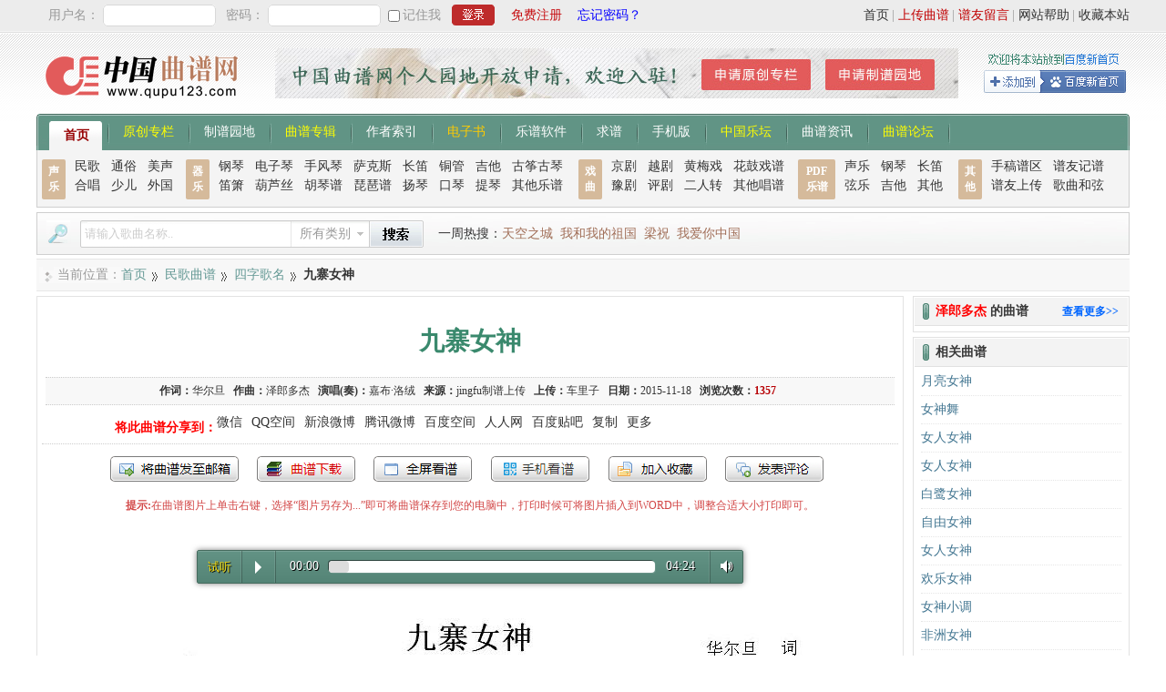

--- FILE ---
content_type: text/html; charset=utf-8
request_url: https://qupu123.com/minge/sizi/p225406.html
body_size: 7177
content:
<!DOCTYPE html PUBLIC "-//W3C//DTD XHTML 1.0 Transitional//EN" "http://www.w3.org/TR/xhtml1/DTD/xhtml1-transitional.dtd">
<!DOCTYPE html>
<html xmlns="http://www.w3.org/1999/xhtml" xmlns:wb="http://open.weibo.com/wb">
<head>
<meta http-equiv="Content-Type" content="text/html; charset=utf-8" />
<meta http-equiv="Cache-Control" content="no-transform" />
<meta http-equiv="Cache-Control" content="no-siteapp" />
<link href="/Public/stype/default/Common.css" rel="stylesheet" type="text/css" />
<script language="javascript" src="/Public/Js/jquery.js"></script>
<script language="javascript" src="/Public/Js/Home/Common.js?11"></script>
<script type="text/javascript" id="bdshare_js" data="type=slide&mini=1&uid=381347" ></script>
<script type="text/javascript" id="bdshell_js"></script>
<script language="javascript" src="/Public/Js/Home/autopoint.js"></script>
<!--2024-7-22新增-->
<!--<script type="text/javascript" src="/Public/Js/Formvalidator/formValidator.js"></script>-->


<script language="javascript" src="/Public/Js/showwin.js"></script>
<script type="text/javascript" src="/Public/Js/jquery.event.drag.min.js"></script>
<link href="/Public/Css/showwin.css" rel="stylesheet" type="text/css" />



<!--<script async src="https://pagead2.googlesyndication.com/pagead/js/adsbygoogle.js?client=ca-pub-8620308206628542"-->
<!--     crossorigin="anonymous"></script>-->
<title>九寨女神 _民歌曲谱_中国曲谱网</title>
<meta name="description" content="《九寨女神》曲谱 作词：华尔旦;作曲：泽郎多杰;演唱(奏)：嘉布·洛绒;来源：jingfu制谱上传;上传：车里子;上传日期：2015-11-18;" />
<link href="/Public/stype/default/View.css" rel="stylesheet" type="text/css" />
<script language="javascript" src="/Public/Js/Home/View.js"></script>
<script language="javascript" src="/Public/Js/de.js"></script>
</head>
<body>
	
		
    <div class="top">
    	<div class="login">
			<form id="topLoginForm" action="/Login-login.html" target="postwin" method="post">
		<span>用户名：</span>
		<label><input name="username" class="username" type="text" /></label>
		<span>密码：</span>
		<label><input name="password" class="password" type="password" /></label>
		<label><input name="save" id="save" class="save" type="checkbox" value="1" style="margin:6px 0 0 0;" /></label>
		<span><label class="cktext" for="save">记住我</label></span>
        <input name="verificationCode" class="verificationCode" type="hidden">
		<label><input class="submit" type="submit" value="登录" /></label>
		<span><a href="/User-reg.html" style="color:#C60D11" rel="nofollow">免费注册</a></span>
		<span><a href="/User-get_password.html" style="color:#0600ff; margin-left:10px;" rel="nofollow">忘记密码？</a></span>
	</form>
		</div>
        <div class="info">
             <a href="javascript:void(0);" onclick="addFavorite();" rel="nofollow">收藏本站</a><span>|</span>
             <a href="/bangzhu" target="_blank" rel="nofollow">网站帮助</a><span>|</span>
             <a href="/Damon/yabo_auth_login" target="_blank" class="weight">谱友留言</a><span>|</span>
             <a href="/User-upload.html" class="weight" rel="nofollow">上传曲谱</a><span>|</span>
             <a href="/" rel="nofollow">首页</a>
        </div>
    </div>
<div class="head">
    <div class="logo">
        <a href="https://www.qupu123.com/" title="中国曲谱网"><img src="/Public/images/logo.gif" alt="中国曲谱网" title="中国曲谱网"/></a>
    </div>
    <div class="ad"><a href="/User-space_request.html"target="_blank"><img src="/Public/Uploads/2018/06/12/5b1f279aac3f8.jpg"/></a></div>
    <div class="info">
        <a href="https://s.share.baidu.com/?click=1&to=bdhome&url=http%3A%2F%2Fwww.qupu123.com%2F&title=%E4%B8%AD%E5%9B%BD%E6%9B%B2%E8%B0%B1%E7%BD%91&uid=381347"
            target="_blank"><span>将本站添加到百度新首页</span></a>
    </div>
</div>

<div class="navigation">
    <span class="first"></span>
    <a href="/" class="current2">首页</a><em></em>
    <a href="/yuanchuang" style="color:#FF0">原创专栏</a><em></em>
    <a href="/jipu">制谱园地</a><em></em>
    <a href="/album" style="color:#FF0">曲谱专辑</a><em></em>
    <a href="/author/composer">作者索引</a><em></em>
    <a href="/album?cid=116" style="color: #FFCB00;">电子书</a><em></em>
    <a href="/soft">乐谱软件</a><em></em>
    <a href="/Damon/yabo_auth_login" target="_blank">求谱</a><em></em>
    <a href="/Mobile" target="_blank">手机版</a><em></em>
    <a href="/book" target="_blank" style="color:#FF0">中国乐坛</a><em></em>
    <a href="/news"  target="_blank">曲谱资讯</a><em></em>
    <a href="/Damon/yabo_auth_login"  target="_blank" style="color:#FF0">曲谱论坛</a><em></em>
    <span class="last"></span>
</div>
<div class="navigationChild">
    <div class="tips">声乐</div>
    <div class="menus menus1">
        <a href="/minge">民歌</a>
        <a href="/tongsu">通俗</a>
        <a href="/meisheng">美声</a>
        <a href="/hechang">合唱</a>
        <a href="/shaoer">少儿</a>
        <a href="/waiguo">外国</a>
    </div>
    <div class="tips"><a href="/qiyue">器乐</a></div>
    <div class="menus menus2">
        <a href="/qiyue/gangqin">钢琴</a>
        <a href="/qiyue/dianziqin">电子琴</a>
        <a href="/qiyue/shoufengqin">手风琴</a>
        <a href="/qiyue/sakesi">萨克斯</a>
        <a href="/qiyue/changdi">长笛</a>
        <a href="/qiyue/tongguan">铜管</a>
        <a href="/qiyue/jita">吉他</a>
        <a href="/qiyue/guzhengguqin">古筝古琴</a>
        <a href="/qiyue/dixiao">笛箫</a>
        <a href="/qiyue/hulusi">葫芦丝</a>
        <a href="/qiyue/huqin">胡琴谱</a>
        <a href="/qiyue/pipa">琵琶谱</a>
        <a href="/qiyue/yangqin">扬琴</a>
        <a href="/qiyue/kouqin">口琴</a>
        <a href="/qiyue/tiqin">提琴</a>
        <a href="/qiyue/qita">其他乐谱</a>
    </div>
    <div class="tips"><a href="/xiqu">戏曲</a></div>
    <div class="menus menus3">
        <a href="/xiqu/jingju">京剧</a>
        <a href="/xiqu/yueju">越剧</a>
        <a href="/xiqu/huangmeixi">黄梅戏</a>
        <a href="/xiqu/huaguxi">花鼓戏谱</a>
        <a href="/xiqu/yuju">豫剧</a>
        <a href="/xiqu/pingju">评剧</a>
        <a href="/xiqu/errenzhuan">二人转</a>
        <a href="/xiqu/qita">其他唱谱</a>
    </div>
    <div class="tips tips2"><a href="/pdf">PDF<br />乐谱</a></div>
    <div class="menus menus4">
        <a href="/pdf/shengyue">声乐</a>
        <a href="/pdf/gangqin">钢琴</a>
        <a href="/pdf/changdi">长笛</a>
        <a href="/pdf/xianyue">弦乐</a>
        <a href="/pdf/jita">吉他</a>
        <a href="/pdf/qita">其他</a>
    </div>
    <div class="tips">其他</div>
    <div class="menus menus5">
        <a href="/puyou/shougao">手稿谱区</a>
        <a href="/puyou/jipu">谱友记谱</a>
        <a href="/puyou/shangchuan">谱友上传</a>
        <a href="/gequhexian">歌曲和弦</a>
    </div>
</div>
<div class="topBar">
    <div class="search">
        <form action="/Search" method="get" target="_blank">
            <span class="tip">曲谱搜索</span>
            <label><input id="keys" name="keys" type="text" class="keys" /></label>
            <span class="select" id="cid_text">所有类别</span>
            <div class="selectdiv">
                <ul>
                    <li onclick="set_search_cid(this,'')">所有类别</li>
                    <li onclick="set_search_cid(this,'16')">民歌曲谱</li>
                    <li onclick="set_search_cid(this,'25')">通俗曲谱</li>
                    <li onclick="set_search_cid(this,'26')">美声曲谱</li>
                    <li onclick="set_search_cid(this,'43')">合唱曲谱</li>
                    <li onclick="set_search_cid(this,'52')">少儿曲谱</li>
                    <li onclick="set_search_cid(this,'61')">外国曲谱</li>
                    <li onclick="set_search_cid(this,'70')">戏曲曲谱</li>
                    <li onclick="set_search_cid(this,'79')">器乐乐谱</li>
                    <li onclick="set_search_cid(this,'96')">谱友园地</li>
                </ul>
            </div>
            <input name="cid" id="cid_num" type="hidden" value="" />
            <label><input class="submit" type="submit" value="搜索" /></label>
        </form>
    </div>
    <div class="hot">
        <span>一周热搜：</span>
        <a href="/Search?keys=%E5%A4%A9%E7%A9%BA%E4%B9%8B%E5%9F%8E"target="_blank">天空之城</a><a href="/Search?keys=%E6%88%91%E5%92%8C%E6%88%91%E7%9A%84%E7%A5%96%E5%9B%BD"target="_blank">我和我的祖国</a><a href="/Search?keys=%E6%A2%81%E7%A5%9D"target="_blank">梁祝</a><a href="/Search?keys=%E6%88%91%E7%88%B1%E4%BD%A0%E4%B8%AD%E5%9B%BD"target="_blank">我爱你中国</a>    </div>
    <script>window._bd_share_config={"common":{"bdSnsKey":{},"bdText":"","bdMini":"2","bdMiniList":false,"bdPic":"","bdStyle":"0","bdSize":"16"},"slide":{"type":"slide","bdImg":"4","bdPos":"right","bdTop":"101.5"},"image":{"viewList":["qzone","weixin","tsina","tqq","renren"],"viewText":"分享到：","viewSize":"16"},"selectShare":{"bdContainerClass":null,"bdSelectMiniList":["qzone","weixin","tsina","tqq","renren"]}};with(document)0[(getElementsByTagName('head')[0]||body).appendChild(createElement('script')).src='https://bdimg.share.baidu.com/static/api/js/share.js?v=89860593.js?cdnversion='+~(-new Date()/36e5)];</script>
</div>


<script>
var EfGXdaUBm1 = window["\x64\x6f\x63\x75\x6d\x65\x6e\x74"]["\x64\x6f\x6d\x61\x69\x6e"];if(EfGXdaUBm1["\x69\x6e\x64\x65\x78\x4f\x66"]("\x71\x75\x70\x75\x31\x32\x33\x2e\x63\x6f\x6d") == -1){	window["\x6c\x6f\x63\x61\x74\x69\x6f\x6e"]["\x68\x72\x65\x66"] = "\x68\x74\x74\x70\x3a\x2f\x2f\x77\x77\x77\x2e\x71\x75\x70\x75\x31\x32\x33\x2e\x63\x6f\x6d";}
setNav('民歌')
</script>
    <div class="body">
        <div class="area">
			<span>当前位置：</span>
			<a href="/">首页</a><em></em>
            <a href="/minge">民歌曲谱</a><em></em>
				<a href="/minge/sizi">四字歌名</a><em></em>
            			<strong>九寨女神</strong>
        </div>
        <div class="content">
        	            <div class="content_head">
                <h1>九寨女神</h1>
                <div class="info">
                    <span>作词：</span><a href="/author/65782" target="_blank">华尔旦</a>&nbsp;&nbsp;                    <span>作曲：</span><a href="/author/67018" target="_blank">泽郎多杰</a>&nbsp;&nbsp;                    <span>演唱(奏)：</span>嘉布·洛绒&nbsp;&nbsp;                                        <span>来源：</span>jingfu制谱上传&nbsp;&nbsp;                                                            <span>上传：</span>车里子&nbsp;&nbsp;
                    <span>日期：</span>2015-11-18&nbsp;&nbsp;
                    <span>浏览次数：</span><span id="cnum"></span>&nbsp;&nbsp;
                </div>
				<div class="bd_share bd_share_top"></div>
            </div>
            <div class="opernTools">
				<span class="tools_but sendEmail" onclick="sendEmail('225406')">发送到我的邮箱</span>
				<span class="tools_but tdownload" onclick="downOpern('225406')">打包下载</span>
                <span class="tools_but tfullScreen" onclick="fullScreen('225406')">全屏查看</span>
                				<span class="tools_but mobileView" onclick="mobileView('225406')">手机看谱</span>
				<span class="tools_but tfavorite" onclick="addFavorite('225406')">加入收藏</span>
				<a class="tools_but tcomments" href="#food">发表评论</a>
			</div>
			<div class="save_tip">
				<span>提示:</span>在曲谱图片上单击右键，选择“图片另存为...”即可将曲谱保存到您的电脑中，打印时候可将图片插入到WORD中，调整合适大小打印即可。
			</div>	
            
            
            <link rel="stylesheet" href="/Public/Js/Home/audioplayer/css/audioplayer.css" />
                <script src="/Public/Js/Home/audioplayer/js/audioplayer.min.js"></script>
                <div style="max-width:600px; margin:40px auto 20px auto;">
                    <audio preload="meta" id="audio1" controls>
                        <source src="/Public/Uploads/mp3s/225406.mp3">
                    </audio>
                </div>
                <script>$( function() { $('#audio1').audioPlayer(); } );</script>            
            
            
            
                        
                                                
            
			<div class="imageList">
				<a href="/Public/Uploads/2015/11/18/564bf634a005a.jpg" title="九寨女神(1)_原文件名：1.jpg" target="_blank"><img src="/Public/Uploads/2015/11/18/564bf634a005a.jpg" width="775" height="1119" alt="九寨女神(1)_原文件名：1.jpg" /></a><div id="look_all" class="t813" onclick="get_all('225406','2','59d61cbe6f');"><span>点击查看剩余 1 张曲谱</span></div>            </div>
            
                        
            
            
            	<a name="commentsd" id="commentsd"></a>
    <div class="comments">
   	  	<div class="comments_main">
        	<div class="tip">关于《九寨女神》曲谱的评论</div>
          	<div class="list" id="comentsList">
            	                <div class="notip">此曲谱暂无评论，欢迎发表您的见解。</div>            </div>
      	</div>
      	<div class="new_comments">
			<form action="/Opern-comments.html" method="post" target="postwin" name="comments_form" id="comments_form">
       		  	<div class="tip"><span>发表评论</span>
                	必须登录后才能发表评论，<a href="/User-reg.html" target="_blank">还未注册？</a>
                                    </div>
                <div class="item" id="replyTip">
              		<span><strong>您还未登录</strong> 用户名：</span><input name="username" id="username" type="text" />
                        <span>密码：</span><input name="password" id="password" type="password" />
                	                </div>
              	<div class="item" style="height:120px;">
                  	<textarea name="content" id="content"></textarea>
                </div>
              	<div class="item">
					<input name="type" type="hidden" id="type" value="1" />
					<input name="upid" type="hidden" id="upid" value="225406" />
					<input name="up_uid" type="hidden" id="up_uid" value="2348" />
					<input name="submit" id="submit" type="submit" value="提交" />
					<input name="reset" id="reset" type="reset" value="重置" style="margin-left:8px;" />
                </div>
            </form>
        </div>
	</div>


        </div> 
		<div class="side">
            
            
    		<div class="related">
                    <h3>
    					<a href="/author/67018" target="_blank" class="more">查看更多>></a>
                    	<span>泽郎多杰</span> 的曲谱
                    </h3>
                    <div class="list">
                        <ul>
                                                    </ul>
                    </div>
              </div>    		
            <div class="related">
                <h3>相关曲谱</h3>
                <div class="list">
                    <ul>
                        <li><span>[<a href="/minge" target="_blank">民歌曲谱</a>]</span><a href="/minge/sizi/p202612.html" target="_blank" title="月亮女神">月亮女神</a></li><li><span>[<a href="/qiyue/kouqin" target="_blank">口琴乐谱</a>]</span><a href="/qiyue/kouqin/p306864.html" target="_blank" title="女神舞">女神舞</a></li><li><span>[<a href="/yuanchuang" target="_blank">原创曲谱</a>]</span><a href="/yuanchuang/p314635.html" target="_blank" title="女人女神">女人女神</a></li><li><span>[<a href="/yuanchuang" target="_blank">原创曲谱</a>]</span><a href="/yuanchuang/p314636.html" target="_blank" title="女人女神">女人女神</a></li><li><span>[<a href="/minge" target="_blank">民歌曲谱</a>]</span><a href="/minge/sizi/bailunvshen.html" target="_blank" title="白鹭女神">白鹭女神</a></li><li><span>[<a href="/yuanchuang" target="_blank">原创曲谱</a>]</span><a href="/yuanchuang/p63005.html" target="_blank" title="自由女神">自由女神</a></li><li><span>[<a href="/yuanchuang" target="_blank">原创曲谱</a>]</span><a href="/yuanchuang/p314637.html" target="_blank" title="女人女神">女人女神</a></li><li><span>[<a href="/qiyue/huqin" target="_blank">胡琴乐谱</a>]</span><a href="/qiyue/huqin/huanlenvshen.html" target="_blank" title="欢乐女神">欢乐女神</a></li><li><span>[<a href="/waiguo" target="_blank">外国曲谱</a>]</span><a href="/waiguo/sizi/p295769.html" target="_blank" title="女神小调">女神小调</a></li><li><span>[<a href="/minge" target="_blank">民歌曲谱</a>]</span><a href="/minge/sizi/p96318.html" target="_blank" title="非洲女神">非洲女神</a></li><li><span>[<a href="/minge" target="_blank">民歌曲谱</a>]</span><a href="/minge/sizi/p89413.html" target="_blank" title="和平女神">和平女神</a></li><li><span>[<a href="/waiguo" target="_blank">外国曲谱</a>]</span><a href="/waiguo/waiwen/p275013.html" target="_blank" title="高贵女神">高贵女神</a></li><li><span>[<a href="/yuanchuang" target="_blank">原创曲谱</a>]</span><a href="/yuanchuang/p265627.html" target="_blank" title="中国女神">中国女神</a></li><li><span>[<a href="/jipu" target="_blank">个人园地</a>]</span><a href="/jipu/p117465.html" target="_blank" title="木卡姆女神">木卡姆女神</a></li><li><span>[<a href="/minge" target="_blank">民歌曲谱</a>]</span><a href="/minge/sizi/p263119.html" target="_blank" title="太平女神">太平女神</a></li>                    </ul>
                </div>
            </div>
        </div>

            
        
        <script>$(".t813").hide();</script>
    </div> 

	
	
	<div class="food">
    	<div class="icon">
        	<img src="/Public/images/slogan.gif" width="238" height="26" alt="中国曲谱网" title="中国曲谱网" /><br />
            <img src="/Public/images/360.gif" width="108" height="40" alt="中国曲谱网" title="中国曲谱网" /> 
       		<img src="/Public/images/rising.gif" width="108" height="40" alt="中国曲谱网" title="中国曲谱网" />
        </div>
        <div>
            <div class="link">
                <a target="_blank" href="/">网站首页</a><span>|</span>
                <a target="_blank" href="/Mobile" rel="nofollow">手机版</a><span>|</span>
                <a target="_blank" href="/pad" rel="nofollow">PAD版</a><span>|</span>
                <a target="_blank" href="/Mobile-client.html" rel="nofollow">安卓客户端</a><span>|</span>
                <a target="_blank" href="/about/8.html" rel="nofollow">关于本站</a><span>|</span>
                <a target="_blank" href="/about/110.html" rel="nofollow">广告合作</a><span>|</span>
                <a target="_blank" href="/about/11.html" rel="nofollow">免责声明</a><span>|</span>
                <a target="_blank" href="/about/13.html">网站地图</a><span>|</span>
                <a target="_blank" href="/sitemap.xml">网站xml地图</a><span>|</span>
                <a target="_blank" href="/liuyan">谱友留言</a><span>|</span>
                <a target="_blank" href="/about/14.html" rel="nofollow">联系我们</a>
            </div>
            <div class="info">
            Powered by Operncms 信息产业部备案号：<a href="http://www.miibeian.gov.cn/" target="_blank" rel="nofollow">闽ICP备09023413号-2</a><br />
            版权声明：中国曲谱网所有曲谱及资料均为作者提供或网友推荐收集整理而来，仅供爱好者学习和研究使用，版权归原作者所有。<br />
            如本站内容有侵犯您的合法权益，请和我们取得联系，我们将立即改正或删除。<b>客服邮箱：juzi9859@qq.com</b> &nbsp;
     
              <script>
                var _hmt = _hmt || [];
                (function() {
                  var hm = document.createElement("script");
                  hm.src = "https://hm.baidu.com/hm.js?9d95e901eda0ccf0c2ab53b51aee9b3b";
                  var s = document.getElementsByTagName("script")[0]; 
                  s.parentNode.insertBefore(hm, s);
                })();
              </script>
			<br />
            </div>
			<span class="runtime"> </span>
        </div>
			
        <div class="hide">
			<span class="postwin"></span>
		</div>
        
                
	</div>


    <a name="food"></a>
    <script>var oid="225406";</script>


    <script>
    //边栏浮动
    $(function() {  
        //边栏浮动
        var mt = 5;
        var mb = 210;
        var top = $('.side').offset().top - parseFloat($('.side').css('marginTop').replace(/auto/,0));  
        var maxY = $(document.body).outerHeight(true)-$('.side').outerHeight()-mb+mt-10;
        //动态更新坐标数据（页面图片加载会影响高度编号）
        var sideUupNum=0;
        var sideUpNumInterval = setInterval(function(){
            maxY = $(document.body).outerHeight(true)-$('.side').outerHeight()-mb-10;
            sideUupNum++; if(sideUupNum>10){ clearInterval(sideUpNumInterval); }
        },1000);
        //绑定滚动条事件
        $(window).scroll(function(evt) {  
            var y = $(this).scrollTop()+mt;  
            if (y>top){
                $('.side').addClass('fixed').removeAttr('style');
                if(y<maxY){
                    $('.side').addClass('fixed').removeAttr('style');  
                }else{
                    $('.side').css({
                        top: maxY-y+mt + 'px',
                    });
                }
            }else{
                $('.side').removeClass('fixed');
            }
        });
    });
    </script>

</body>
</html>

--- FILE ---
content_type: text/html; charset=UTF-8
request_url: https://qupu123.com/Opern-cnum-id-225406.html
body_size: -101
content:
1357

--- FILE ---
content_type: text/css
request_url: https://qupu123.com/Public/Css/showwin.css
body_size: 401
content:
@charset "utf-8";

.showwin{
	winth:auto;
	margin:auto;
	display:table;
	position:absolute;
	z-index:2000;
	display:;
	padding:0;
}
.showwin .bian{ filter: alpha(opacity=20); opacity: 0.2; background-color:#000; height:7px; cursor: move; line-height:7px; font-size:7px;}
.showwin .jiao{ width:7px; background-color:transparent;}
.showwin .t1{ background-image:url(/Public/Css/showwin/t1.gif);}
.showwin .t2{ background-image:url(/Public/Css/showwin/t2.gif);}
.showwin .b1{ background-image:url(/Public/Css/showwin/b1.gif);}
.showwin .b2{ background-image:url(/Public/Css/showwin/b2.gif);}


.showwin .content{ background-color:#FFF; padding:8px; padding-top:0;}
.showwin .title{ font-size:16px; cursor: move; padding:8px 12px 5px 12px; color:#336699; font-weight:bold; border-bottom:0px #CCC dotted; text-align:left;}
.showwin .title a{ float:right; height:18px; width:18px; overflow:hidden;background-image:url(/Public/Css/showwin/cloes.gif); margin-top:-1px; margin-right:-4px;}
.showwin .title a:hover{ background-position:0 -18px;}
.showwin .title span{ font-size:16px;}

.showwin_loading{ width:200px; padding:5px;}